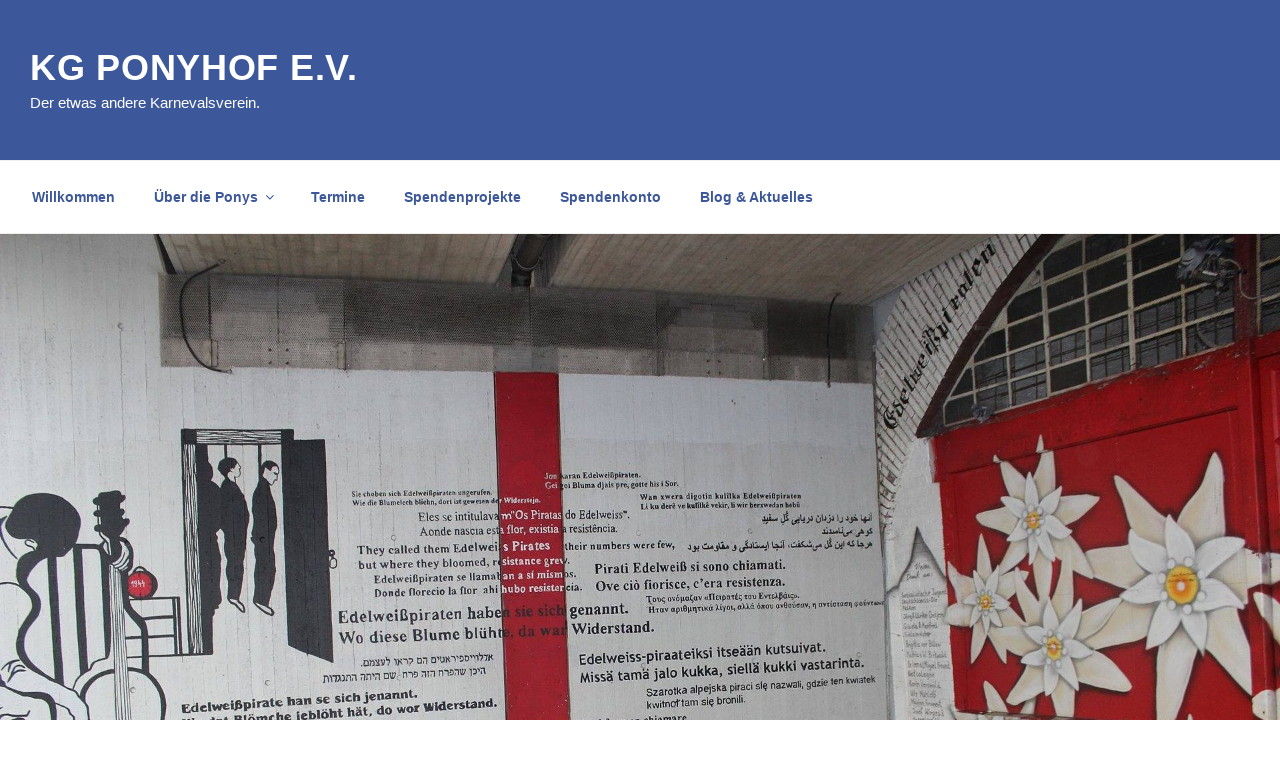

--- FILE ---
content_type: text/css
request_url: https://kg-ponyhof.koeln/wp-content/uploads/so-css/so-css-twentyseventeen.css?ver=1711469360
body_size: 8086
content:
body,
button,
input,
select,
textarea,
.taxonomy-description {
  color: #333;
  font-family: "Lucida Grande", "Helvetica Neue", helvetica, arial, sans-serif;
  font-size: 15px;
  font-size: 0.9375rem;
  font-weight: 400;
  line-height: 1.66;
}

button,
input[type="button"],
input[type="submit"] {
  background-color: #3d589a;
  color: #fff;
}

button:hover,
button:focus,
input[type="button"]:hover,
input[type="button"]:focus,
input[type="submit"]:hover,
input[type="submit"]:focus {
  background: #a50917;
}

.site-title,
.site-title a {
  color: #fff;
  opacity: 1;
  letter-spacing: 0.02em;
}

.site-title a:hover,
.site-title a:active {
  color: #fff;
}

.site-header {
  background-color: #3d589a;
  position: relative;
}

.site-description {
  color: #fff;
  font-size: 13px;
  font-size: 0.96rem;
  margin-bottom: 0;
}

.site-footer h2.widget-title,
.site-footer h2.entry-title,
h2.widget-title,
.page .panel-content .entry-title,
.page-title {
  font-size: 0.875rem;
  font-weight: 800;
  letter-spacing: 0.10em;
}

h2.widget-title,
.page .panel-content .entry-title,
.page-title {
  font-size: 1.275rem;
  font-weight: 800;
  letter-spacing: 0.10em;
  color: #a50917;}
  h2.widget-title {
  margin-bottom: 0.5em;
}

.site-footer {
  margin-top: 1em;
}

.site-footer li,
.site-footer h4.tribe-event-title,
.site-footer p {
  font-size: 0.875rem;
  letter-spacing: 0.10em;
}

ul,
ol {
  margin: 0 0 0 1.8em;
  padding: 0;
}

.panel-content .wrap {
  padding-bottom: 1em;
  padding-top: 2.5em;
}

.panel-image {  
	height: 45vh;
}

@media (max-width:780px) {
  .panel-image {
    height: 40vh;
    max-height: 400px;
    background-size: cover;
  }
}

.panel-image:before {
  background: none;
}

.page.page-one-column .entry-header,
.twentyseventeen-front-page.page-one-column .entry-header,
.archive.page-one-column:not(.has-sidebar) .page-header {
  margin-bottom: 0.25em;
}

.page-one-column .panel-content .wrap {
  max-width: 1400px;
}

.single-post:not(.has-sidebar) #primary,
.page.page-one-column:not(.twentyseventeen-front-page) #primary,
.archive.page-one-column:not(.has-sidebar) .page-header,
.archive.page-one-column:not(.has-sidebar) #primary {
  max-width: 1400px;
}
.wrap {
max-width: 1400px;
background: transparent;
padding-left: 2em;
padding-right: 2em;
	}

#masthead .wrap {
background: transparent;
padding-left: 2em;
padding-right: 2em; 
	}

@media (min-width: 48em) {

#masthead .wrap {
max-width: 1400px;
background: transparent;
}
#masthead .navigation-top .wrap {
padding-left: 1em;
max-width: 1400px;
background: transparent;
}
}

/* Top-Navi */

.navigation-top a {
  color: #3d589a;
}

.main-navigation a:hover {
  color: #a50917;
}

.navigation-top .current-menu-item > a,
.navigation-top .current_page_item > a {
  color: #a50917;
}

.main-navigation li li:hover,
.main-navigation li li.focus {
  background: #a50917;
}

/* Links */

a {
  color: #3d589a;
  text-decoration: underline;
}

a:focus {
  outline: thin dotted;
}

a:hover,
a:active {
  color: #a50917;
  outline: 0;
}

/* Hover effects */

.entry-content a,
.entry-summary a,
.widget a,
.site-footer .widget-area a,
.posts-navigation a,
.widget_authors a strong {
  -webkit-box-shadow: inset 0 0px 0 rgba(15, 15, 15, 1);
  box-shadow: inset 0 0px 0 rgba(15, 15, 15, 1);
  -webkit-transition: color 80ms ease-in, -webkit-box-shadow 130ms ease-in-out;
  transition: color 80ms ease-in, -webkit-box-shadow 130ms ease-in-out;
  transition: color 80ms ease-in, box-shadow 130ms ease-in-out;
  transition: color 80ms ease-in, box-shadow 130ms ease-in-out, -webkit-box-shadow 130ms ease-in-out;
}

.entry-title a,
.entry-meta a,
.page-links a,
.page-links a .page-number,
.entry-footer a,
.entry-footer .cat-links a,
.entry-footer .tags-links a,
.edit-link a,
.post-navigation a,
.logged-in-as a,
.comment-navigation a,
.comment-metadata a,
.comment-metadata a.comment-edit-link,
.comment-reply-link,
a .nav-title,
.pagination a,
.comments-pagination a,
.site-info a,
.widget .widget-title a,
.widget ul li a,
.site-footer .widget-area ul li a,
.site-footer .widget-area ul li a {
  -webkit-box-shadow: inset 0 0px 0 rgba(255, 255, 255, 1);
  box-shadow: inset 0 0px 0 rgba(255, 255, 255, 1);
  text-decoration: none;
  -webkit-transition: color 80ms ease-in, -webkit-box-shadow 130ms ease-in-out;
  transition: color 80ms ease-in, -webkit-box-shadow 130ms ease-in-out;
  transition: color 80ms ease-in, box-shadow 130ms ease-in-out;
  transition: color 80ms ease-in, box-shadow 130ms ease-in-out, -webkit-box-shadow 130ms ease-in-out;
}

.entry-title a {
  color: #3d589a;
  font-weight: 500;
}

.entry-content a:focus,
.entry-content a:hover,
.entry-summary a:focus,
.entry-summary a:hover,
.widget a:focus,
.widget a:hover,
.site-footer .widget-area a:focus,
.site-footer .widget-area a:hover,
.posts-navigation a:focus,
.posts-navigation a:hover,
.comment-metadata a:focus,
.comment-metadata a:hover,
.comment-metadata a.comment-edit-link:focus,
.comment-metadata a.comment-edit-link:hover,
.comment-reply-link:focus,
.comment-reply-link:hover,
.widget_authors a:focus strong,
.widget_authors a:hover strong,
.entry-title a:focus,
.entry-title a:hover,
.entry-meta a:focus,
.entry-meta a:hover,
.page-links a:focus .page-number,
.page-links a:hover .page-number,
.entry-footer a:focus,
.entry-footer a:hover,
.entry-footer .cat-links a:focus,
.entry-footer .cat-links a:hover,
.entry-footer .tags-links a:focus,
.entry-footer .tags-links a:hover,
.post-navigation a:focus,
.post-navigation a:hover,
.pagination a:not(.prev):not(.next):focus,
.pagination a:not(.prev):not(.next):hover,
.comments-pagination a:not(.prev):not(.next):focus,
.comments-pagination a:not(.prev):not(.next):hover,
.logged-in-as a:focus,
.logged-in-as a:hover,
a:focus .nav-title,
a:hover .nav-title,
.edit-link a:focus,
.edit-link a:hover,
.site-info a:focus,
.site-info a:hover,
.widget .widget-title a:focus,
.widget .widget-title a:hover,
.widget ul li a:focus,
.widget ul li a:hover {
  color: #a50917;
  -webkit-box-shadow: inset 0 0 0 rgba(0, 0, 0, 0), 0 0px 0 rgba(0, 0, 0, 1);
  box-shadow: inset 0 0 0 rgba(0, 0, 0, 0), 0 0px 0 rgba(0, 0, 0, 1);
}

/* Fixes linked images */

.entry-content a img,
.widget a img {
  -webkit-box-shadow: 0 0 0 8px #fff;
  box-shadow: 0 0 0 8px #fff;
}

.post-navigation a:focus .icon,
.post-navigation a:hover .icon {
  color: #222;
}

.bt_bb_masonry_post_grid .bt_bb_grid_item_post_content .bt_bb_grid_item_category .post-categories li a:hover {
  background: #a50917;
  color: #fff;
}

.bt_bb_masonry_post_grid .bt_bb_grid_item_post_content .bt_bb_grid_item_category .post-categories li a {
  background: #3d589a;
  color: #fff;
}

.bt_bb_masonry_post_grid .bt_bb_grid_item_post_content .bt_bb_grid_item_post_title {
  font-size: 0.875rem;
  font-weight: 800;
  line-height: 1.3;
}

.bt_bb_masonry_post_grid .bt_bb_grid_item_post_content .bt_bb_grid_item_meta {
  padding: 0;
  font-size: 0.875rem;
  display: none;
}

.bt_bb_masonry_post_grid .bt_bb_grid_item_post_content .bt_bb_grid_item_category .post-categories {
  font-size: 0.875rem;
  line-height: 2;
}
.bt_bb_masonry_post_grid .bt_bb_grid_item_post_content .bt_bb_grid_item_category {
padding: 0; }

.bt_bb_style_outline.bt_bb_button a {
    -webkit-box-shadow: 0 0 0 1px #3d589a inset;
    box-shadow: 0 0 0 1px #3d589a inset
}
.bt_bb_style_outline:hover.bt_bb_button a {
    -webkit-box-shadow: 0 0 0 2em #a50917 inset;
    box-shadow: 0 0 0 2em #a50917 inset;
    color: #fff
}

h5 {
    color: #767676;
    font-size: 13px;
    font-size: 0.8125rem;
    font-weight: 800;
    letter-spacing: 0.05em; 
    text-transform: none;
}
div#ect-minimal-list-wrp .ect-event-date-tag {
        color:#a50917;
    }
.tribe-events-meta-group .tribe-events-single-section-title {
color: #a50917;
letter-spacing: 0px;
text-transform: none;
}